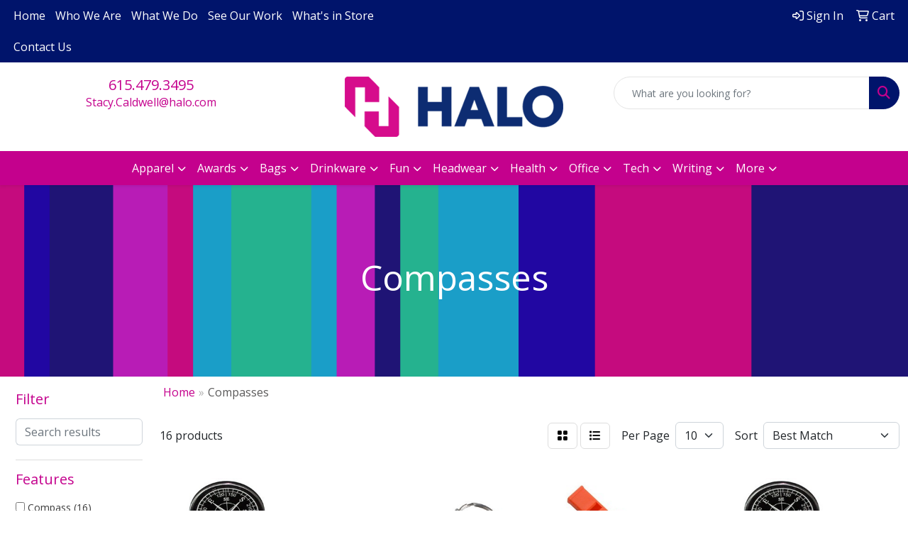

--- FILE ---
content_type: text/html
request_url: https://www.halostacy.com/ws/ws.dll/StartSrch?UID=29371&WENavID=17997739
body_size: 11042
content:
<!DOCTYPE html>
<html lang="en"><head>
<meta charset="utf-8">
<meta http-equiv="X-UA-Compatible" content="IE=edge">
<meta name="viewport" content="width=device-width, initial-scale=1">
<!-- The above 3 meta tags *must* come first in the head; any other head content must come *after* these tags -->


<link href="/distsite/styles/8/css/bootstrap.min.css" rel="stylesheet" />
<link href="https://fonts.googleapis.com/css?family=Open+Sans:400,600|Oswald:400,600" rel="stylesheet">
<link href="/distsite/styles/8/css/owl.carousel.min.css" rel="stylesheet">
<link href="/distsite/styles/8/css/nouislider.css" rel="stylesheet">
<!--<link href="/distsite/styles/8/css/menu.css" rel="stylesheet"/>-->
<link href="/distsite/styles/8/css/flexslider.css" rel="stylesheet">
<link href="/distsite/styles/8/css/all.min.css" rel="stylesheet">
<link href="/distsite/styles/8/css/slick/slick.css" rel="stylesheet"/>
<link href="/distsite/styles/8/css/lightbox/lightbox.css" rel="stylesheet"  />
<link href="/distsite/styles/8/css/yamm.css" rel="stylesheet" />
<!-- Custom styles for this theme -->
<link href="/we/we.dll/StyleSheet?UN=29371&Type=WETheme&TS=C45971.3507986111" rel="stylesheet">
<!-- Custom styles for this theme -->
<link href="/we/we.dll/StyleSheet?UN=29371&Type=WETheme-PS&TS=C45971.3507986111" rel="stylesheet">
<style>

#home-content-top > div > div > div.col-sm-8 > h1 {
text-align: center;
}

#newsletter > div > div > div > form > input {
background: #06458a;
color: white;
}

#newsletter > div > div > div > form > input:hover {
color: #c1d830;
}
#header-text {
    text-transform: capitalize;
}
</style>

<!-- HTML5 shim and Respond.js for IE8 support of HTML5 elements and media queries -->
<!--[if lt IE 9]>
      <script src="https://oss.maxcdn.com/html5shiv/3.7.3/html5shiv.min.js"></script>
      <script src="https://oss.maxcdn.com/respond/1.4.2/respond.min.js"></script>
    <![endif]-->

</head>

<body style="background:#fff;">


  <!-- Slide-Out Menu -->
  <div id="filter-menu" class="filter-menu">
    <button id="close-menu" class="btn-close"></button>
    <div class="menu-content">
      
<aside class="filter-sidebar">



<div class="filter-section first">
	<h2>Filter</h2>
	 <div class="input-group mb-3">
	 <input type="text" style="border-right:0;" placeholder="Search results" class="form-control text-search-within-results" name="SearchWithinResults" value="" maxlength="100" onkeyup="HandleTextFilter(event);">
	  <label class="input-group-text" style="background-color:#fff;"><a  style="display:none;" href="javascript:void(0);" class="remove-filter" data-toggle="tooltip" title="Clear" onclick="ClearTextFilter();"><i class="far fa-times" aria-hidden="true"></i> <span class="fa-sr-only">x</span></a></label>
	</div>
</div>

<a href="javascript:void(0);" class="clear-filters"  style="display:none;" onclick="ClearDrillDown();">Clear all filters</a>

<div class="filter-section"  style="display:none;">
	<h2>Categories</h2>

	<div class="filter-list">

	 

		<!-- wrapper for more filters -->
        <div class="show-filter">

		</div><!-- showfilters -->

	</div>

		<a href="#" class="show-more"  style="display:none;" >Show more</a>
</div>


<div class="filter-section" >
	<h2>Features</h2>

		<div class="filter-list">

	  		<div class="checkbox"><label><input class="filtercheckbox" type="checkbox" name="2|Compass" ><span> Compass (16)</span></label></div><div class="checkbox"><label><input class="filtercheckbox" type="checkbox" name="2|Outdoor" ><span> Outdoor (7)</span></label></div><div class="checkbox"><label><input class="filtercheckbox" type="checkbox" name="2|Camping" ><span> Camping (6)</span></label></div><div class="checkbox"><label><input class="filtercheckbox" type="checkbox" name="2|Navigation" ><span> Navigation (6)</span></label></div><div class="checkbox"><label><input class="filtercheckbox" type="checkbox" name="2|Park" ><span> Park (6)</span></label></div><div class="checkbox"><label><input class="filtercheckbox" type="checkbox" name="2|Navigational instrument" ><span> Navigational instrument (5)</span></label></div><div class="checkbox"><label><input class="filtercheckbox" type="checkbox" name="2|Carabiner" ><span> Carabiner (4)</span></label></div><div class="checkbox"><label><input class="filtercheckbox" type="checkbox" name="2|Incentive" ><span> Incentive (4)</span></label></div><div class="checkbox"><label><input class="filtercheckbox" type="checkbox" name="2|Award" ><span> Award (3)</span></label></div><div class="checkbox"><label><input class="filtercheckbox" type="checkbox" name="2|Backpacking" ><span> Backpacking (3)</span></label></div><div class="show-filter"><div class="checkbox"><label><input class="filtercheckbox" type="checkbox" name="2|Desk" ><span> Desk (3)</span></label></div><div class="checkbox"><label><input class="filtercheckbox" type="checkbox" name="2|Direction indicator" ><span> Direction indicator (3)</span></label></div><div class="checkbox"><label><input class="filtercheckbox" type="checkbox" name="2|Giveaway" ><span> Giveaway (3)</span></label></div><div class="checkbox"><label><input class="filtercheckbox" type="checkbox" name="2|Graduation" ><span> Graduation (3)</span></label></div><div class="checkbox"><label><input class="filtercheckbox" type="checkbox" name="2|Hike" ><span> Hike (3)</span></label></div><div class="checkbox"><label><input class="filtercheckbox" type="checkbox" name="2|Hiking" ><span> Hiking (3)</span></label></div><div class="checkbox"><label><input class="filtercheckbox" type="checkbox" name="2|Tradeshow" ><span> Tradeshow (3)</span></label></div><div class="checkbox"><label><input class="filtercheckbox" type="checkbox" name="2|Trophy" ><span> Trophy (3)</span></label></div><div class="checkbox"><label><input class="filtercheckbox" type="checkbox" name="2|Wayfinding" ><span> Wayfinding (3)</span></label></div><div class="checkbox"><label><input class="filtercheckbox" type="checkbox" name="2|Aluminum" ><span> Aluminum (2)</span></label></div><div class="checkbox"><label><input class="filtercheckbox" type="checkbox" name="2|Camp" ><span> Camp (2)</span></label></div><div class="checkbox"><label><input class="filtercheckbox" type="checkbox" name="2|Carabiner compass" ><span> Carabiner compass (2)</span></label></div><div class="checkbox"><label><input class="filtercheckbox" type="checkbox" name="2|Classy" ><span> Classy (2)</span></label></div><div class="checkbox"><label><input class="filtercheckbox" type="checkbox" name="2|Desk trophy" ><span> Desk trophy (2)</span></label></div><div class="checkbox"><label><input class="filtercheckbox" type="checkbox" name="2|Direction" ><span> Direction (2)</span></label></div><div class="checkbox"><label><input class="filtercheckbox" type="checkbox" name="2|Directional device" ><span> Directional device (2)</span></label></div><div class="checkbox"><label><input class="filtercheckbox" type="checkbox" name="2|Key chain" ><span> Key chain (2)</span></label></div><div class="checkbox"><label><input class="filtercheckbox" type="checkbox" name="2|Key fob" ><span> Key fob (2)</span></label></div><div class="checkbox"><label><input class="filtercheckbox" type="checkbox" name="2|Keychain" ><span> Keychain (2)</span></label></div><div class="checkbox"><label><input class="filtercheckbox" type="checkbox" name="2|Keyrings" ><span> Keyrings (2)</span></label></div><div class="checkbox"><label><input class="filtercheckbox" type="checkbox" name="2|Keytag" ><span> Keytag (2)</span></label></div><div class="checkbox"><label><input class="filtercheckbox" type="checkbox" name="2|Premium" ><span> Premium (2)</span></label></div><div class="checkbox"><label><input class="filtercheckbox" type="checkbox" name="2|Rotating needle" ><span> Rotating needle (2)</span></label></div><div class="checkbox"><label><input class="filtercheckbox" type="checkbox" name="2|Way finding" ><span> Way finding (2)</span></label></div><div class="checkbox"><label><input class="filtercheckbox" type="checkbox" name="2|Wooden" ><span> Wooden (2)</span></label></div><div class="checkbox"><label><input class="filtercheckbox" type="checkbox" name="2|Wooden box" ><span> Wooden box (2)</span></label></div><div class="checkbox"><label><input class="filtercheckbox" type="checkbox" name="2|Anniversary" ><span> Anniversary (1)</span></label></div><div class="checkbox"><label><input class="filtercheckbox" type="checkbox" name="2|Ball" ><span> Ball (1)</span></label></div><div class="checkbox"><label><input class="filtercheckbox" type="checkbox" name="2|Ballpoint" ><span> Ballpoint (1)</span></label></div><div class="checkbox"><label><input class="filtercheckbox" type="checkbox" name="2|Brass" ><span> Brass (1)</span></label></div><div class="checkbox"><label><input class="filtercheckbox" type="checkbox" name="2|Business gifts" ><span> Business gifts (1)</span></label></div><div class="checkbox"><label><input class="filtercheckbox" type="checkbox" name="2|Camper" ><span> Camper (1)</span></label></div><div class="checkbox"><label><input class="filtercheckbox" type="checkbox" name="2|Canteen" ><span> Canteen (1)</span></label></div><div class="checkbox"><label><input class="filtercheckbox" type="checkbox" name="2|Cap" ><span> Cap (1)</span></label></div><div class="checkbox"><label><input class="filtercheckbox" type="checkbox" name="2|Carabineer" ><span> Carabineer (1)</span></label></div><div class="checkbox"><label><input class="filtercheckbox" type="checkbox" name="2|Case" ><span> Case (1)</span></label></div><div class="checkbox"><label><input class="filtercheckbox" type="checkbox" name="2|Chain" ><span> Chain (1)</span></label></div><div class="checkbox"><label><input class="filtercheckbox" type="checkbox" name="2|Collapsible bottle" ><span> Collapsible bottle (1)</span></label></div><div class="checkbox"><label><input class="filtercheckbox" type="checkbox" name="2|Compact" ><span> Compact (1)</span></label></div><div class="checkbox"><label><input class="filtercheckbox" type="checkbox" name="2|Convention" ><span> Convention (1)</span></label></div></div>

			<!-- wrapper for more filters -->
			<div class="show-filter">

			</div><!-- showfilters -->
 		</div>
		<a href="#" class="show-more"  >Show more</a>


</div>


<div class="filter-section" >
	<h2>Colors</h2>

		<div class="filter-list">

		  	<div class="checkbox"><label><input class="filtercheckbox" type="checkbox" name="1|Black" ><span> Black (6)</span></label></div><div class="checkbox"><label><input class="filtercheckbox" type="checkbox" name="1|Blue" ><span> Blue (5)</span></label></div><div class="checkbox"><label><input class="filtercheckbox" type="checkbox" name="1|Red" ><span> Red (3)</span></label></div><div class="checkbox"><label><input class="filtercheckbox" type="checkbox" name="1|White" ><span> White (3)</span></label></div><div class="checkbox"><label><input class="filtercheckbox" type="checkbox" name="1|Orange" ><span> Orange (2)</span></label></div><div class="checkbox"><label><input class="filtercheckbox" type="checkbox" name="1|Silver" ><span> Silver (2)</span></label></div><div class="checkbox"><label><input class="filtercheckbox" type="checkbox" name="1|Army green" ><span> Army green (1)</span></label></div><div class="checkbox"><label><input class="filtercheckbox" type="checkbox" name="1|Brass" ><span> Brass (1)</span></label></div><div class="checkbox"><label><input class="filtercheckbox" type="checkbox" name="1|Bronze / silver" ><span> Bronze / silver (1)</span></label></div><div class="checkbox"><label><input class="filtercheckbox" type="checkbox" name="1|Gold/mahogany brown" ><span> Gold/mahogany brown (1)</span></label></div><div class="show-filter"><div class="checkbox"><label><input class="filtercheckbox" type="checkbox" name="1|Gun metal" ><span> Gun metal (1)</span></label></div><div class="checkbox"><label><input class="filtercheckbox" type="checkbox" name="1|Mahogany brown" ><span> Mahogany brown (1)</span></label></div><div class="checkbox"><label><input class="filtercheckbox" type="checkbox" name="1|Purple" ><span> Purple (1)</span></label></div></div>


			<!-- wrapper for more filters -->
			<div class="show-filter">

			</div><!-- showfilters -->

		  </div>

		<a href="#" class="show-more"  >Show more</a>
</div>


<div class="filter-section"  >
	<h2>Price Range</h2>
	<div class="filter-price-wrap">
		<div class="filter-price-inner">
			<div class="input-group">
				<span class="input-group-text input-group-text-white">$</span>
				<input type="text" class="form-control form-control-sm filter-min-prices" name="min-prices" value="" placeholder="Min" onkeyup="HandlePriceFilter(event);">
			</div>
			<div class="input-group">
				<span class="input-group-text input-group-text-white">$</span>
				<input type="text" class="form-control form-control-sm filter-max-prices" name="max-prices" value="" placeholder="Max" onkeyup="HandlePriceFilter(event);">
			</div>
		</div>
		<a href="javascript:void(0)" onclick="SetPriceFilter();" ><i class="fa-solid fa-chevron-right"></i></a>
	</div>
</div>

<div class="filter-section"   >
	<h2>Quantity</h2>
	<div class="filter-price-wrap mb-2">
		<input type="text" class="form-control form-control-sm filter-quantity" value="" placeholder="Qty" onkeyup="HandleQuantityFilter(event);">
		<a href="javascript:void(0)" onclick="SetQuantityFilter();"><i class="fa-solid fa-chevron-right"></i></a>
	</div>
</div>




	</aside>

    </div>
</div>




	<div class="container-fluid">
		<div class="row">

			<div class="col-md-3 col-lg-2">
        <div class="d-none d-md-block">
          <div id="desktop-filter">
            
<aside class="filter-sidebar">



<div class="filter-section first">
	<h2>Filter</h2>
	 <div class="input-group mb-3">
	 <input type="text" style="border-right:0;" placeholder="Search results" class="form-control text-search-within-results" name="SearchWithinResults" value="" maxlength="100" onkeyup="HandleTextFilter(event);">
	  <label class="input-group-text" style="background-color:#fff;"><a  style="display:none;" href="javascript:void(0);" class="remove-filter" data-toggle="tooltip" title="Clear" onclick="ClearTextFilter();"><i class="far fa-times" aria-hidden="true"></i> <span class="fa-sr-only">x</span></a></label>
	</div>
</div>

<a href="javascript:void(0);" class="clear-filters"  style="display:none;" onclick="ClearDrillDown();">Clear all filters</a>

<div class="filter-section"  style="display:none;">
	<h2>Categories</h2>

	<div class="filter-list">

	 

		<!-- wrapper for more filters -->
        <div class="show-filter">

		</div><!-- showfilters -->

	</div>

		<a href="#" class="show-more"  style="display:none;" >Show more</a>
</div>


<div class="filter-section" >
	<h2>Features</h2>

		<div class="filter-list">

	  		<div class="checkbox"><label><input class="filtercheckbox" type="checkbox" name="2|Compass" ><span> Compass (16)</span></label></div><div class="checkbox"><label><input class="filtercheckbox" type="checkbox" name="2|Outdoor" ><span> Outdoor (7)</span></label></div><div class="checkbox"><label><input class="filtercheckbox" type="checkbox" name="2|Camping" ><span> Camping (6)</span></label></div><div class="checkbox"><label><input class="filtercheckbox" type="checkbox" name="2|Navigation" ><span> Navigation (6)</span></label></div><div class="checkbox"><label><input class="filtercheckbox" type="checkbox" name="2|Park" ><span> Park (6)</span></label></div><div class="checkbox"><label><input class="filtercheckbox" type="checkbox" name="2|Navigational instrument" ><span> Navigational instrument (5)</span></label></div><div class="checkbox"><label><input class="filtercheckbox" type="checkbox" name="2|Carabiner" ><span> Carabiner (4)</span></label></div><div class="checkbox"><label><input class="filtercheckbox" type="checkbox" name="2|Incentive" ><span> Incentive (4)</span></label></div><div class="checkbox"><label><input class="filtercheckbox" type="checkbox" name="2|Award" ><span> Award (3)</span></label></div><div class="checkbox"><label><input class="filtercheckbox" type="checkbox" name="2|Backpacking" ><span> Backpacking (3)</span></label></div><div class="show-filter"><div class="checkbox"><label><input class="filtercheckbox" type="checkbox" name="2|Desk" ><span> Desk (3)</span></label></div><div class="checkbox"><label><input class="filtercheckbox" type="checkbox" name="2|Direction indicator" ><span> Direction indicator (3)</span></label></div><div class="checkbox"><label><input class="filtercheckbox" type="checkbox" name="2|Giveaway" ><span> Giveaway (3)</span></label></div><div class="checkbox"><label><input class="filtercheckbox" type="checkbox" name="2|Graduation" ><span> Graduation (3)</span></label></div><div class="checkbox"><label><input class="filtercheckbox" type="checkbox" name="2|Hike" ><span> Hike (3)</span></label></div><div class="checkbox"><label><input class="filtercheckbox" type="checkbox" name="2|Hiking" ><span> Hiking (3)</span></label></div><div class="checkbox"><label><input class="filtercheckbox" type="checkbox" name="2|Tradeshow" ><span> Tradeshow (3)</span></label></div><div class="checkbox"><label><input class="filtercheckbox" type="checkbox" name="2|Trophy" ><span> Trophy (3)</span></label></div><div class="checkbox"><label><input class="filtercheckbox" type="checkbox" name="2|Wayfinding" ><span> Wayfinding (3)</span></label></div><div class="checkbox"><label><input class="filtercheckbox" type="checkbox" name="2|Aluminum" ><span> Aluminum (2)</span></label></div><div class="checkbox"><label><input class="filtercheckbox" type="checkbox" name="2|Camp" ><span> Camp (2)</span></label></div><div class="checkbox"><label><input class="filtercheckbox" type="checkbox" name="2|Carabiner compass" ><span> Carabiner compass (2)</span></label></div><div class="checkbox"><label><input class="filtercheckbox" type="checkbox" name="2|Classy" ><span> Classy (2)</span></label></div><div class="checkbox"><label><input class="filtercheckbox" type="checkbox" name="2|Desk trophy" ><span> Desk trophy (2)</span></label></div><div class="checkbox"><label><input class="filtercheckbox" type="checkbox" name="2|Direction" ><span> Direction (2)</span></label></div><div class="checkbox"><label><input class="filtercheckbox" type="checkbox" name="2|Directional device" ><span> Directional device (2)</span></label></div><div class="checkbox"><label><input class="filtercheckbox" type="checkbox" name="2|Key chain" ><span> Key chain (2)</span></label></div><div class="checkbox"><label><input class="filtercheckbox" type="checkbox" name="2|Key fob" ><span> Key fob (2)</span></label></div><div class="checkbox"><label><input class="filtercheckbox" type="checkbox" name="2|Keychain" ><span> Keychain (2)</span></label></div><div class="checkbox"><label><input class="filtercheckbox" type="checkbox" name="2|Keyrings" ><span> Keyrings (2)</span></label></div><div class="checkbox"><label><input class="filtercheckbox" type="checkbox" name="2|Keytag" ><span> Keytag (2)</span></label></div><div class="checkbox"><label><input class="filtercheckbox" type="checkbox" name="2|Premium" ><span> Premium (2)</span></label></div><div class="checkbox"><label><input class="filtercheckbox" type="checkbox" name="2|Rotating needle" ><span> Rotating needle (2)</span></label></div><div class="checkbox"><label><input class="filtercheckbox" type="checkbox" name="2|Way finding" ><span> Way finding (2)</span></label></div><div class="checkbox"><label><input class="filtercheckbox" type="checkbox" name="2|Wooden" ><span> Wooden (2)</span></label></div><div class="checkbox"><label><input class="filtercheckbox" type="checkbox" name="2|Wooden box" ><span> Wooden box (2)</span></label></div><div class="checkbox"><label><input class="filtercheckbox" type="checkbox" name="2|Anniversary" ><span> Anniversary (1)</span></label></div><div class="checkbox"><label><input class="filtercheckbox" type="checkbox" name="2|Ball" ><span> Ball (1)</span></label></div><div class="checkbox"><label><input class="filtercheckbox" type="checkbox" name="2|Ballpoint" ><span> Ballpoint (1)</span></label></div><div class="checkbox"><label><input class="filtercheckbox" type="checkbox" name="2|Brass" ><span> Brass (1)</span></label></div><div class="checkbox"><label><input class="filtercheckbox" type="checkbox" name="2|Business gifts" ><span> Business gifts (1)</span></label></div><div class="checkbox"><label><input class="filtercheckbox" type="checkbox" name="2|Camper" ><span> Camper (1)</span></label></div><div class="checkbox"><label><input class="filtercheckbox" type="checkbox" name="2|Canteen" ><span> Canteen (1)</span></label></div><div class="checkbox"><label><input class="filtercheckbox" type="checkbox" name="2|Cap" ><span> Cap (1)</span></label></div><div class="checkbox"><label><input class="filtercheckbox" type="checkbox" name="2|Carabineer" ><span> Carabineer (1)</span></label></div><div class="checkbox"><label><input class="filtercheckbox" type="checkbox" name="2|Case" ><span> Case (1)</span></label></div><div class="checkbox"><label><input class="filtercheckbox" type="checkbox" name="2|Chain" ><span> Chain (1)</span></label></div><div class="checkbox"><label><input class="filtercheckbox" type="checkbox" name="2|Collapsible bottle" ><span> Collapsible bottle (1)</span></label></div><div class="checkbox"><label><input class="filtercheckbox" type="checkbox" name="2|Compact" ><span> Compact (1)</span></label></div><div class="checkbox"><label><input class="filtercheckbox" type="checkbox" name="2|Convention" ><span> Convention (1)</span></label></div></div>

			<!-- wrapper for more filters -->
			<div class="show-filter">

			</div><!-- showfilters -->
 		</div>
		<a href="#" class="show-more"  >Show more</a>


</div>


<div class="filter-section" >
	<h2>Colors</h2>

		<div class="filter-list">

		  	<div class="checkbox"><label><input class="filtercheckbox" type="checkbox" name="1|Black" ><span> Black (6)</span></label></div><div class="checkbox"><label><input class="filtercheckbox" type="checkbox" name="1|Blue" ><span> Blue (5)</span></label></div><div class="checkbox"><label><input class="filtercheckbox" type="checkbox" name="1|Red" ><span> Red (3)</span></label></div><div class="checkbox"><label><input class="filtercheckbox" type="checkbox" name="1|White" ><span> White (3)</span></label></div><div class="checkbox"><label><input class="filtercheckbox" type="checkbox" name="1|Orange" ><span> Orange (2)</span></label></div><div class="checkbox"><label><input class="filtercheckbox" type="checkbox" name="1|Silver" ><span> Silver (2)</span></label></div><div class="checkbox"><label><input class="filtercheckbox" type="checkbox" name="1|Army green" ><span> Army green (1)</span></label></div><div class="checkbox"><label><input class="filtercheckbox" type="checkbox" name="1|Brass" ><span> Brass (1)</span></label></div><div class="checkbox"><label><input class="filtercheckbox" type="checkbox" name="1|Bronze / silver" ><span> Bronze / silver (1)</span></label></div><div class="checkbox"><label><input class="filtercheckbox" type="checkbox" name="1|Gold/mahogany brown" ><span> Gold/mahogany brown (1)</span></label></div><div class="show-filter"><div class="checkbox"><label><input class="filtercheckbox" type="checkbox" name="1|Gun metal" ><span> Gun metal (1)</span></label></div><div class="checkbox"><label><input class="filtercheckbox" type="checkbox" name="1|Mahogany brown" ><span> Mahogany brown (1)</span></label></div><div class="checkbox"><label><input class="filtercheckbox" type="checkbox" name="1|Purple" ><span> Purple (1)</span></label></div></div>


			<!-- wrapper for more filters -->
			<div class="show-filter">

			</div><!-- showfilters -->

		  </div>

		<a href="#" class="show-more"  >Show more</a>
</div>


<div class="filter-section"  >
	<h2>Price Range</h2>
	<div class="filter-price-wrap">
		<div class="filter-price-inner">
			<div class="input-group">
				<span class="input-group-text input-group-text-white">$</span>
				<input type="text" class="form-control form-control-sm filter-min-prices" name="min-prices" value="" placeholder="Min" onkeyup="HandlePriceFilter(event);">
			</div>
			<div class="input-group">
				<span class="input-group-text input-group-text-white">$</span>
				<input type="text" class="form-control form-control-sm filter-max-prices" name="max-prices" value="" placeholder="Max" onkeyup="HandlePriceFilter(event);">
			</div>
		</div>
		<a href="javascript:void(0)" onclick="SetPriceFilter();" ><i class="fa-solid fa-chevron-right"></i></a>
	</div>
</div>

<div class="filter-section"   >
	<h2>Quantity</h2>
	<div class="filter-price-wrap mb-2">
		<input type="text" class="form-control form-control-sm filter-quantity" value="" placeholder="Qty" onkeyup="HandleQuantityFilter(event);">
		<a href="javascript:void(0)" onclick="SetQuantityFilter();"><i class="fa-solid fa-chevron-right"></i></a>
	</div>
</div>




	</aside>

          </div>
        </div>
			</div>

			<div class="col-md-9 col-lg-10">
				

				<ol class="breadcrumb"  >
              		<li><a href="https://www.halostacy.com" target="_top">Home</a></li>
             	 	<li class="active">Compasses</li>
            	</ol>




				<div id="product-list-controls">

				
						<div class="d-flex align-items-center justify-content-between">
							<div class="d-none d-md-block me-3">
								 16 <span class="d-none d-lg-inline">products</span>
							</div>
					  
						  <!-- Right Aligned Controls -->
						  <div class="product-controls-right d-flex align-items-center">
       
              <button id="show-filter-button" class="btn btn-control d-block d-md-none"><i class="fa-solid fa-filter" aria-hidden="true"></i></button>

							
							<span class="me-3">
								<a href="/ws/ws.dll/StartSrch?UID=29371&WENavID=17997739&View=T&ST=25120108270501942400158372" class="btn btn-control grid" title="Change to Grid View"><i class="fa-solid fa-grid-2" aria-hidden="true"></i>  <span class="fa-sr-only">Grid</span></a>
								<a href="/ws/ws.dll/StartSrch?UID=29371&WENavID=17997739&View=L&ST=25120108270501942400158372" class="btn btn-control" title="Change to List View"><i class="fa-solid fa-list"></i> <span class="fa-sr-only">List</span></a>
							</span>
							
					  
							<!-- Number of Items Per Page -->
							<div class="me-2 d-none d-lg-block">
								<label>Per Page</label>
							</div>
							<div class="me-3 d-none d-md-block">
								<select class="form-select notranslate" onchange="GoToNewURL(this);" aria-label="Items per page">
									<option value="/ws/ws.dll/StartSrch?UID=29371&WENavID=17997739&ST=25120108270501942400158372&PPP=10" >10</option><option value="/ws/ws.dll/StartSrch?UID=29371&WENavID=17997739&ST=25120108270501942400158372&PPP=25" >25</option>
								
								</select>
							</div>
					  
							<!-- Sort By -->
							<div class="d-none d-lg-block me-2">
								<label>Sort</label>
							</div>
							<div>
								<select class="form-select" onchange="GoToNewURL(this);">
									<option value="/ws/ws.dll/StartSrch?UID=29371&WENavID=17997739&Sort=0" selected>Best Match</option><option value="/ws/ws.dll/StartSrch?UID=29371&WENavID=17997739&Sort=3">Most Popular</option><option value="/ws/ws.dll/StartSrch?UID=29371&WENavID=17997739&Sort=1">Price (Low to High)</option><option value="/ws/ws.dll/StartSrch?UID=29371&WENavID=17997739&Sort=2">Price (High to Low)</option>
								 </select>
							</div>
						  </div>
						</div>

			  </div>

				<!-- Product Results List -->
				<ul class="thumbnail-list"><a name="0" href="#" alt="Item 0"></a>
<li>
 <a href="https://www.halostacy.com/p/DAETH-LQRRB/small-resin-compass" target="_parent" alt="Small Resin Compass">
 <div class="pr-list-grid">
		<img class="img-responsive" src="/ws/ws.dll/QPic?SN=50313&P=945319887&I=0&PX=300" alt="Small Resin Compass">
		<p class="pr-name">Small Resin Compass</p>
		<div class="product-reviews"  style="display:none;">
			<div class="rating-stars">
			  <i class="fa-solid fa-star-sharp" aria-hidden="true"></i><i class="fa-solid fa-star-sharp" aria-hidden="true"></i><i class="fa-solid fa-star-sharp" aria-hidden="true"></i><i class="fa-solid fa-star-sharp" aria-hidden="true"></i><i class="fa-solid fa-star-sharp" aria-hidden="true"></i>
			</div>
			<span class="rating-count">(0)</span>
		</div>
		<p class="pr-number"  ><span class="notranslate">Item #24456</span></p>
		<p class="pr-price"  ><span class="notranslate">$1.36</span> - <span class="notranslate">$1.78</span></p>
 </div>
 </a>
</li>
<a name="1" href="#" alt="Item 1"></a>
<li>
 <a href="https://www.halostacy.com/p/QDESF-FPMKD/compass-keyring" target="_parent" alt="Compass Keyring">
 <div class="pr-list-grid">
		<img class="img-responsive" src="/ws/ws.dll/QPic?SN=50313&P=542556895&I=0&PX=300" alt="Compass Keyring">
		<p class="pr-name">Compass Keyring</p>
		<div class="product-reviews"  style="display:none;">
			<div class="rating-stars">
			  <i class="fa-solid fa-star-sharp" aria-hidden="true"></i><i class="fa-solid fa-star-sharp" aria-hidden="true"></i><i class="fa-solid fa-star-sharp" aria-hidden="true"></i><i class="fa-solid fa-star-sharp" aria-hidden="true"></i><i class="fa-solid fa-star-sharp" aria-hidden="true"></i>
			</div>
			<span class="rating-count">(0)</span>
		</div>
		<p class="pr-number"  ><span class="notranslate">Item #24251</span></p>
		<p class="pr-price"  ><span class="notranslate">$1.17</span> - <span class="notranslate">$1.37</span></p>
 </div>
 </a>
</li>
<a name="2" href="#" alt="Item 2"></a>
<li>
 <a href="https://www.halostacy.com/p/GJDWH-GXVRP/survival-tube" target="_parent" alt="Survival Tube">
 <div class="pr-list-grid">
		<img class="img-responsive" src="/ws/ws.dll/QPic?SN=50313&P=723160757&I=0&PX=300" alt="Survival Tube">
		<p class="pr-name">Survival Tube</p>
		<div class="product-reviews"  style="display:none;">
			<div class="rating-stars">
			  <i class="fa-solid fa-star-sharp" aria-hidden="true"></i><i class="fa-solid fa-star-sharp" aria-hidden="true"></i><i class="fa-solid fa-star-sharp" aria-hidden="true"></i><i class="fa-solid fa-star-sharp" aria-hidden="true"></i><i class="fa-solid fa-star-sharp" aria-hidden="true"></i>
			</div>
			<span class="rating-count">(0)</span>
		</div>
		<p class="pr-number"  ><span class="notranslate">Item #24563</span></p>
		<p class="pr-price"  ><span class="notranslate">$2.38</span> - <span class="notranslate">$3.02</span></p>
 </div>
 </a>
</li>
<a name="3" href="#" alt="Item 3"></a>
<li>
 <a href="https://www.halostacy.com/p/XBEBG-ICLPU/large-resin-compass-in-black-or-white" target="_parent" alt="Large Resin Compass in Black or White">
 <div class="pr-list-grid">
		<img class="img-responsive" src="/ws/ws.dll/QPic?SN=50313&P=963698806&I=0&PX=300" alt="Large Resin Compass in Black or White">
		<p class="pr-name">Large Resin Compass in Black or White</p>
		<div class="product-reviews"  style="display:none;">
			<div class="rating-stars">
			  <i class="fa-solid fa-star-sharp" aria-hidden="true"></i><i class="fa-solid fa-star-sharp" aria-hidden="true"></i><i class="fa-solid fa-star-sharp" aria-hidden="true"></i><i class="fa-solid fa-star-sharp" aria-hidden="true"></i><i class="fa-solid fa-star-sharp" aria-hidden="true"></i>
			</div>
			<span class="rating-count">(0)</span>
		</div>
		<p class="pr-number"  ><span class="notranslate">Item #24352</span></p>
		<p class="pr-price"  ><span class="notranslate">$2.78</span> - <span class="notranslate">$3.53</span></p>
 </div>
 </a>
</li>
<a name="4" href="#" alt="Item 4"></a>
<li>
 <a href="https://www.halostacy.com/p/QDYWB-IKGYD/large-magnifier" target="_parent" alt="Large Magnifier">
 <div class="pr-list-grid">
		<img class="img-responsive" src="/ws/ws.dll/QPic?SN=50313&P=113836251&I=0&PX=300" alt="Large Magnifier">
		<p class="pr-name">Large Magnifier</p>
		<div class="product-reviews"  style="display:none;">
			<div class="rating-stars">
			  <i class="fa-solid fa-star-sharp" aria-hidden="true"></i><i class="fa-solid fa-star-sharp" aria-hidden="true"></i><i class="fa-solid fa-star-sharp" aria-hidden="true"></i><i class="fa-solid fa-star-sharp" aria-hidden="true"></i><i class="fa-solid fa-star-sharp" aria-hidden="true"></i>
			</div>
			<span class="rating-count">(0)</span>
		</div>
		<p class="pr-number"  ><span class="notranslate">Item #24099</span></p>
		<p class="pr-price"  ><span class="notranslate">$3.05</span></p>
 </div>
 </a>
</li>
<a name="5" href="#" alt="Item 5"></a>
<li>
 <a href="https://www.halostacy.com/p/FJBUI-CVZYG/busbee-carabiner-with-compass" target="_parent" alt="Busbee Carabiner with Compass">
 <div class="pr-list-grid">
		<img class="img-responsive" src="/ws/ws.dll/QPic?SN=50111&P=141300578&I=0&PX=300" alt="Busbee Carabiner with Compass">
		<p class="pr-name">Busbee Carabiner with Compass</p>
		<div class="product-reviews"  style="display:none;">
			<div class="rating-stars">
			  <i class="fa-solid fa-star-sharp" aria-hidden="true"></i><i class="fa-solid fa-star-sharp" aria-hidden="true"></i><i class="fa-solid fa-star-sharp" aria-hidden="true"></i><i class="fa-solid fa-star-sharp" aria-hidden="true"></i><i class="fa-solid fa-star-sharp" aria-hidden="true"></i>
			</div>
			<span class="rating-count">(0)</span>
		</div>
		<p class="pr-number"  ><span class="notranslate">Item #VB6100</span></p>
		<p class="pr-price"  ><span class="notranslate">$2.50</span> - <span class="notranslate">$3.25</span></p>
 </div>
 </a>
</li>
<a name="6" href="#" alt="Item 6"></a>
<li>
 <a href="https://www.halostacy.com/p/EDXAC-JIEAQ/navigator--compass" target="_parent" alt="Navigator | Compass">
 <div class="pr-list-grid">
		<img class="img-responsive" src="/ws/ws.dll/QPic?SN=50020&P=314256112&I=0&PX=300" alt="Navigator | Compass">
		<p class="pr-name">Navigator | Compass</p>
		<div class="product-reviews"  style="display:none;">
			<div class="rating-stars">
			  <i class="fa-solid fa-star-sharp" aria-hidden="true"></i><i class="fa-solid fa-star-sharp" aria-hidden="true"></i><i class="fa-solid fa-star-sharp" aria-hidden="true"></i><i class="fa-solid fa-star-sharp" aria-hidden="true"></i><i class="fa-solid fa-star-sharp" aria-hidden="true"></i>
			</div>
			<span class="rating-count">(0)</span>
		</div>
		<p class="pr-number"  ><span class="notranslate">Item #TP-5947</span></p>
		<p class="pr-price"  ><span class="notranslate">$70.00</span> - <span class="notranslate">$84.00</span></p>
 </div>
 </a>
</li>
<a name="7" href="#" alt="Item 7"></a>
<li>
 <a href="https://www.halostacy.com/p/PCWUC-NEXUM/6-in-1-quest-multi-tool-pen" target="_parent" alt="6-In-1 Quest Multi Tool Pen">
 <div class="pr-list-grid">
		<img class="img-responsive" src="/ws/ws.dll/QPic?SN=69455&P=566027072&I=0&PX=300" alt="6-In-1 Quest Multi Tool Pen">
		<p class="pr-name">6-In-1 Quest Multi Tool Pen</p>
		<div class="product-reviews"  style="display:none;">
			<div class="rating-stars">
			  <i class="fa-solid fa-star-sharp" aria-hidden="true"></i><i class="fa-solid fa-star-sharp" aria-hidden="true"></i><i class="fa-solid fa-star-sharp" aria-hidden="true"></i><i class="fa-solid fa-star-sharp" aria-hidden="true"></i><i class="fa-solid fa-star-sharp" aria-hidden="true"></i>
			</div>
			<span class="rating-count">(0)</span>
		</div>
		<p class="pr-number"  ><span class="notranslate">Item #AA-9CBE</span></p>
		<p class="pr-price"  ><span class="notranslate">$2.63</span> - <span class="notranslate">$4.09</span></p>
 </div>
 </a>
</li>
<a name="8" href="#" alt="Item 8"></a>
<li>
 <a href="https://www.halostacy.com/p/IJXSF-FRJQX/cedar-creek-mahogany-wood-box-desk-compass" target="_parent" alt="Cedar Creek® Mahogany Wood Box Desk Compass">
 <div class="pr-list-grid">
		<img class="img-responsive" src="/ws/ws.dll/QPic?SN=50128&P=362590195&I=0&PX=300" alt="Cedar Creek® Mahogany Wood Box Desk Compass">
		<p class="pr-name">Cedar Creek® Mahogany Wood Box Desk Compass</p>
		<div class="product-reviews"  style="display:none;">
			<div class="rating-stars">
			  <i class="fa-solid fa-star-sharp" aria-hidden="true"></i><i class="fa-solid fa-star-sharp" aria-hidden="true"></i><i class="fa-solid fa-star-sharp" aria-hidden="true"></i><i class="fa-solid fa-star-sharp" aria-hidden="true"></i><i class="fa-solid fa-star-sharp" aria-hidden="true"></i>
			</div>
			<span class="rating-count">(0)</span>
		</div>
		<p class="pr-number"  ><span class="notranslate">Item #741</span></p>
		<p class="pr-price"  ><span class="notranslate">$36.00</span> - <span class="notranslate">$40.00</span></p>
 </div>
 </a>
</li>
<a name="9" href="#" alt="Item 9"></a>
<li>
 <a href="https://www.halostacy.com/p/RAFVJ-LZFRL/navigating-carabiner" target="_parent" alt="Navigating Carabiner">
 <div class="pr-list-grid">
		<img class="img-responsive" src="/ws/ws.dll/QPic?SN=57550&P=115469969&I=0&PX=300" alt="Navigating Carabiner">
		<p class="pr-name">Navigating Carabiner</p>
		<div class="product-reviews"  style="display:none;">
			<div class="rating-stars">
			  <i class="fa-solid fa-star-sharp" aria-hidden="true"></i><i class="fa-solid fa-star-sharp" aria-hidden="true"></i><i class="fa-solid fa-star-sharp" aria-hidden="true"></i><i class="fa-solid fa-star-sharp" aria-hidden="true"></i><i class="fa-solid fa-star-sharp" aria-hidden="true"></i>
			</div>
			<span class="rating-count">(0)</span>
		</div>
		<p class="pr-number"  ><span class="notranslate">Item #65075</span></p>
		<p class="pr-price"  style="display:none;" ></p>
 </div>
 </a>
</li>
<a name="10" href="#" alt="Item 10"></a>
<li>
 <a href="https://www.halostacy.com/p/OGDBA-RSMYE/cedar-creek-mahogany-desk-clock--compass" target="_parent" alt="Cedar Creek® Mahogany Desk Clock &amp; Compass">
 <div class="pr-list-grid">
		<img class="img-responsive" src="/ws/ws.dll/QPic?SN=50128&P=138093700&I=0&PX=300" alt="Cedar Creek® Mahogany Desk Clock &amp; Compass">
		<p class="pr-name">Cedar Creek® Mahogany Desk Clock &amp; Compass</p>
		<div class="product-reviews"  style="display:none;">
			<div class="rating-stars">
			  <i class="fa-solid fa-star-sharp" aria-hidden="true"></i><i class="fa-solid fa-star-sharp" aria-hidden="true"></i><i class="fa-solid fa-star-sharp" aria-hidden="true"></i><i class="fa-solid fa-star-sharp" aria-hidden="true"></i><i class="fa-solid fa-star-sharp" aria-hidden="true"></i>
			</div>
			<span class="rating-count">(0)</span>
		</div>
		<p class="pr-number"  ><span class="notranslate">Item #760</span></p>
		<p class="pr-price"  ><span class="notranslate">$50.00</span> - <span class="notranslate">$55.00</span></p>
 </div>
 </a>
</li>
<a name="11" href="#" alt="Item 11"></a>
<li>
 <a href="https://www.halostacy.com/p/IFFAH-DBYHH/cedar-creek-open-faced-brass-colored-compass" target="_parent" alt="Cedar Creek® Open-Faced Brass Colored Compass">
 <div class="pr-list-grid">
		<img class="img-responsive" src="/ws/ws.dll/QPic?SN=50128&P=311404917&I=0&PX=300" alt="Cedar Creek® Open-Faced Brass Colored Compass">
		<p class="pr-name">Cedar Creek® Open-Faced Brass Colored Compass</p>
		<div class="product-reviews"  style="display:none;">
			<div class="rating-stars">
			  <i class="fa-solid fa-star-sharp" aria-hidden="true"></i><i class="fa-solid fa-star-sharp" aria-hidden="true"></i><i class="fa-solid fa-star-sharp" aria-hidden="true"></i><i class="fa-solid fa-star-sharp" aria-hidden="true"></i><i class="fa-solid fa-star-sharp" aria-hidden="true"></i>
			</div>
			<span class="rating-count">(0)</span>
		</div>
		<p class="pr-number"  ><span class="notranslate">Item #1088</span></p>
		<p class="pr-price"  ><span class="notranslate">$7.00</span> - <span class="notranslate">$8.00</span></p>
 </div>
 </a>
</li>
<a name="12" href="#" alt="Item 12"></a>
<li>
 <a href="https://www.halostacy.com/p/PEDYF-GITQL/cedar-creek-colored-carabiner-compass-black" target="_parent" alt="Cedar Creek® Colored Carabiner Compass - Black">
 <div class="pr-list-grid">
		<img class="img-responsive" src="/ws/ws.dll/QPic?SN=50128&P=722895735&I=0&PX=300" alt="Cedar Creek® Colored Carabiner Compass - Black">
		<p class="pr-name">Cedar Creek® Colored Carabiner Compass - Black</p>
		<div class="product-reviews"  style="display:none;">
			<div class="rating-stars">
			  <i class="fa-solid fa-star-sharp" aria-hidden="true"></i><i class="fa-solid fa-star-sharp" aria-hidden="true"></i><i class="fa-solid fa-star-sharp" aria-hidden="true"></i><i class="fa-solid fa-star-sharp" aria-hidden="true"></i><i class="fa-solid fa-star-sharp" aria-hidden="true"></i>
			</div>
			<span class="rating-count">(0)</span>
		</div>
		<p class="pr-number"  ><span class="notranslate">Item #755</span></p>
		<p class="pr-price"  ><span class="notranslate">$7.50</span> - <span class="notranslate">$8.50</span></p>
 </div>
 </a>
</li>
<a name="13" href="#" alt="Item 13"></a>
<li>
 <a href="https://www.halostacy.com/p/BEDYH-GITQN/cedar-creek-colored-carabiner-compass-blue" target="_parent" alt="Cedar Creek® Colored Carabiner Compass - Blue">
 <div class="pr-list-grid">
		<img class="img-responsive" src="/ws/ws.dll/QPic?SN=50128&P=522895737&I=0&PX=300" alt="Cedar Creek® Colored Carabiner Compass - Blue">
		<p class="pr-name">Cedar Creek® Colored Carabiner Compass - Blue</p>
		<div class="product-reviews"  style="display:none;">
			<div class="rating-stars">
			  <i class="fa-solid fa-star-sharp" aria-hidden="true"></i><i class="fa-solid fa-star-sharp" aria-hidden="true"></i><i class="fa-solid fa-star-sharp" aria-hidden="true"></i><i class="fa-solid fa-star-sharp" aria-hidden="true"></i><i class="fa-solid fa-star-sharp" aria-hidden="true"></i>
			</div>
			<span class="rating-count">(0)</span>
		</div>
		<p class="pr-number"  ><span class="notranslate">Item #757</span></p>
		<p class="pr-price"  ><span class="notranslate">$7.50</span> - <span class="notranslate">$8.50</span></p>
 </div>
 </a>
</li>
<a name="14" href="#" alt="Item 14"></a>
<li>
 <a href="https://www.halostacy.com/p/YBBVA-RAOTK/compins-collapsible-water-bottle-20-oz." target="_parent" alt="Compins Collapsible Water Bottle - 20 OZ.">
 <div class="pr-list-grid">
		<img class="img-responsive" src="/ws/ws.dll/QPic?SN=69809&P=177778560&I=0&PX=300" alt="Compins Collapsible Water Bottle - 20 OZ.">
		<p class="pr-name">Compins Collapsible Water Bottle - 20 OZ.</p>
		<div class="product-reviews"  style="display:none;">
			<div class="rating-stars">
			  <i class="fa-solid fa-star-sharp" aria-hidden="true"></i><i class="fa-solid fa-star-sharp" aria-hidden="true"></i><i class="fa-solid fa-star-sharp" aria-hidden="true"></i><i class="fa-solid fa-star-sharp" aria-hidden="true"></i><i class="fa-solid fa-star-sharp" aria-hidden="true"></i>
			</div>
			<span class="rating-count">(0)</span>
		</div>
		<p class="pr-number"  ><span class="notranslate">Item #AG-KTZR</span></p>
		<p class="pr-price"  ><span class="notranslate">$16.45</span> - <span class="notranslate">$18.52</span></p>
 </div>
 </a>
</li>
<a name="15" href="#" alt="Item 15"></a>
<li>
 <a href="https://www.halostacy.com/p/PGWUI-PBBHE/compass-plane-keychain" target="_parent" alt="Compass Plane Keychain">
 <div class="pr-list-grid">
		<img class="img-responsive" src="/ws/ws.dll/QPic?SN=69809&P=986873078&I=0&PX=300" alt="Compass Plane Keychain">
		<p class="pr-name">Compass Plane Keychain</p>
		<div class="product-reviews"  style="display:none;">
			<div class="rating-stars">
			  <i class="fa-solid fa-star-sharp" aria-hidden="true"></i><i class="fa-solid fa-star-sharp" aria-hidden="true"></i><i class="fa-solid fa-star-sharp" aria-hidden="true"></i><i class="fa-solid fa-star-sharp" aria-hidden="true"></i><i class="fa-solid fa-star-sharp" aria-hidden="true"></i>
			</div>
			<span class="rating-count">(0)</span>
		</div>
		<p class="pr-number"  ><span class="notranslate">Item #AG-SDQ</span></p>
		<p class="pr-price"  ><span class="notranslate">$2.32</span> - <span class="notranslate">$2.90</span></p>
 </div>
 </a>
</li>
</ul>

			    <ul class="pagination center">
						  <!--
                          <li class="page-item">
                            <a class="page-link" href="#" aria-label="Previous">
                              <span aria-hidden="true">&laquo;</span>
                            </a>
                          </li>
						  -->
							
						  <!--
                          <li class="page-item">
                            <a class="page-link" href="#" aria-label="Next">
                              <span aria-hidden="true">&raquo;</span>
                            </a>
                          </li>
						  -->
							  </ul>

			</div>
		</div><!-- row -->

		<div class="row">
            <div class="col-12">
                <!-- Custom footer -->
                <p><font face="Open Sans" size="2"><center>
<table style="width: 95%;" border="1" bgcolor="#170059">
<tbody>
<tr>
<td><center><span style="font-family: Tahoma;"><span style="color: #ffffff;"><span>The best way to get information on any item is to click the "Request More Info" button and fill out the shopping cart (Name, Phone &amp; Fax Number, E-mail Address). This DOES NOT obligate you to purchase anything. We will contact you shortly after.&nbsp;</span></span></span></center></td>
</tr>
</tbody>
</table>
</center>
<p>&nbsp;</p>
<center><span><span>Order total does not include screen/setup and freight. Additional charges may be needed for artwork revisions, proofs, or PMS color matches. Pricing and products are also subject to availability. We will contact you if product is unavailable with an alternative selection. You will be contacted personally before any order is placed to confirm your order. Our mission is to make your promotion the best it can be! We want you to get your products on time and at the best possible price!</span></span></center></font></p>
            </div>
        </div>

	</div><!-- conatiner fluid -->


	<!-- Bootstrap core JavaScript
    ================================================== -->
    <!-- Placed at the end of the document so the pages load faster -->
    <script src="/distsite/styles/8/js/jquery.min.js"></script>
    <script src="/distsite/styles/8/js/bootstrap.min.js"></script>
   <script src="/distsite/styles/8/js/custom.js"></script>

	<!-- iFrame Resizer -->
	<script src="/js/iframeResizer.contentWindow.min.js"></script>
	<script src="/js/IFrameUtils.js?20150930"></script> <!-- For custom iframe integration functions (not resizing) -->
	<script>ScrollParentToTop();</script>

	



<!-- Custom - This page only -->
<script>

$(document).ready(function () {
    const $menuButton = $("#show-filter-button");
    const $closeMenuButton = $("#close-menu");
    const $slideMenu = $("#filter-menu");

    // open
    $menuButton.on("click", function (e) {
        e.stopPropagation(); 
        $slideMenu.addClass("open");
    });

    // close
    $closeMenuButton.on("click", function (e) {
        e.stopPropagation(); 
        $slideMenu.removeClass("open");
    });

    // clicking outside
    $(document).on("click", function (e) {
        if (!$slideMenu.is(e.target) && $slideMenu.has(e.target).length === 0) {
            $slideMenu.removeClass("open");
        }
    });

    // prevent click inside the menu from closing it
    $slideMenu.on("click", function (e) {
        e.stopPropagation();
    });
});


$(document).ready(function() {

	
var tooltipTriggerList = [].slice.call(document.querySelectorAll('[data-bs-toggle="tooltip"]'))
var tooltipList = tooltipTriggerList.map(function (tooltipTriggerEl) {
  return new bootstrap.Tooltip(tooltipTriggerEl, {
    'container': 'body'
  })
})


	
 // Filter Sidebar
 $(".show-filter").hide();
 $(".show-more").click(function (e) {
  e.preventDefault();
  $(this).siblings(".filter-list").find(".show-filter").slideToggle(400);
  $(this).toggleClass("show");
  $(this).text() === 'Show more' ? $(this).text('Show less') : $(this).text('Show more');
 });
 
   
});

// Drill-down filter check event
$(".filtercheckbox").click(function() {
  var checkboxid=this.name;
  var checkboxval=this.checked ? '1' : '0';
  GetRequestFromService('/ws/ws.dll/PSSearchFilterEdit?UID=29371&ST=25120108270501942400158372&ID='+encodeURIComponent(checkboxid)+'&Val='+checkboxval);
  ReloadSearchResults();
});

function ClearDrillDown()
{
  $('.text-search-within-results').val('');
  GetRequestFromService('/ws/ws.dll/PSSearchFilterEdit?UID=29371&ST=25120108270501942400158372&Clear=1');
  ReloadSearchResults();
}

function SetPriceFilter()
{
  var low;
  var hi;
  if ($('#filter-menu').hasClass('open')) {
    low = $('#filter-menu .filter-min-prices').val().trim();
    hi = $('#filter-menu .filter-max-prices').val().trim();
  } else {
    low = $('#desktop-filter .filter-min-prices').val().trim();
    hi = $('#desktop-filter .filter-max-prices').val().trim();
  }
  GetRequestFromService('/ws/ws.dll/PSSearchFilterEdit?UID=29371&ST=25120108270501942400158372&ID=3&LowPrc='+low+'&HiPrc='+hi);
  ReloadSearchResults();
}

function SetQuantityFilter()
{
  var qty;
  if ($('#filter-menu').hasClass('open')) {
    qty = $('#filter-menu .filter-quantity').val().trim();
  } else {
    qty = $('#desktop-filter .filter-quantity').val().trim();
  }
  GetRequestFromService('/ws/ws.dll/PSSearchFilterEdit?UID=29371&ST=25120108270501942400158372&ID=4&Qty='+qty);
  ReloadSearchResults();
}

function ReloadSearchResults(textsearch)
{
  var searchText;
  var url = '/ws/ws.dll/StartSrch?UID=29371&ST=25120108270501942400158372&Sort=&View=';
  var newUrl = new URL(url, window.location.origin);

  if ($('#filter-menu').hasClass('open')) {
    searchText = $('#filter-menu .text-search-within-results').val().trim();
  } else {
    searchText = $('#desktop-filter .text-search-within-results').val().trim();
  }

  if (searchText) {
    newUrl.searchParams.set('tf', searchText);
  }

  window.location.href = newUrl.toString();
}

function GoToNewURL(entered)
{
	to=entered.options[entered.selectedIndex].value;
	if (to>"") {
		location=to;
		entered.selectedIndex=0;
	}
}

function PostAdStatToService(AdID, Type)
{
  var URL = '/we/we.dll/AdStat?AdID='+ AdID + '&Type=' +Type;

  // Try using sendBeacon.  Some browsers may block this.
  if (navigator && navigator.sendBeacon) {
      navigator.sendBeacon(URL);
  }
  else {
    // Fall back to this method if sendBeacon is not supported
    // Note: must be synchronous - o/w page unlads before it's called
    // This will not work on Chrome though (which is why we use sendBeacon)
    GetRequestFromService(URL);
  }
}

function HandleTextFilter(e)
{
  if (e.key != 'Enter') return;

  e.preventDefault();
  ReloadSearchResults();
}

function ClearTextFilter()
{
  $('.text-search-within-results').val('');
  ReloadSearchResults();
}

function HandlePriceFilter(e)
{
  if (e.key != 'Enter') return;

  e.preventDefault();
  SetPriceFilter();
}

function HandleQuantityFilter(e)
{
  if (e.key != 'Enter') return;

  e.preventDefault();
  SetQuantityFilter();
}

</script>
<!-- End custom -->



</body>
</html>
